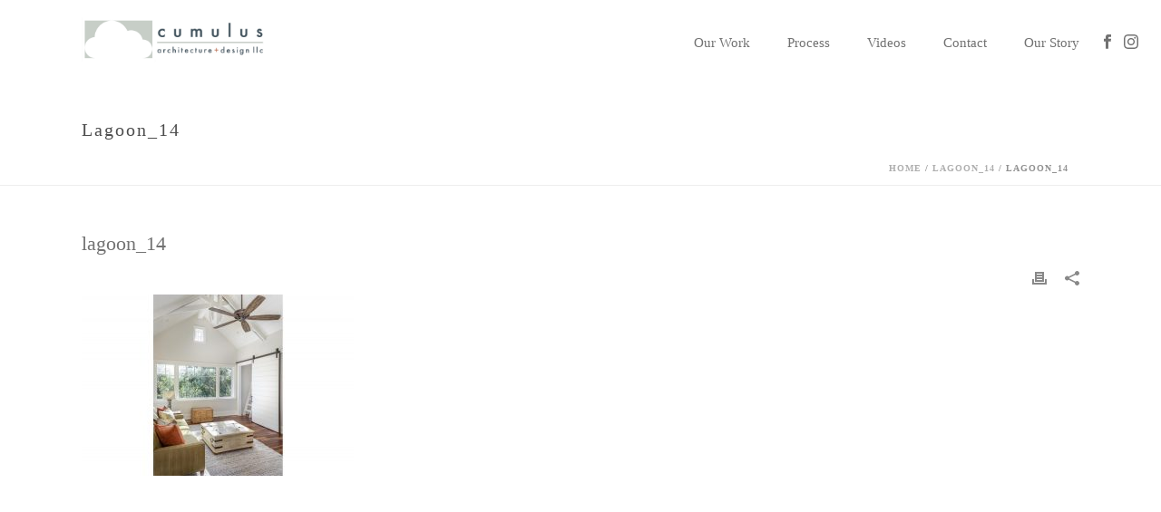

--- FILE ---
content_type: application/x-javascript
request_url: https://www.cumulusarchitecture.com/wp-content/plugins/jupiter-donut/assets/js/shortcodes-scripts.min.js?ver=1.6.3
body_size: 17695
content:
(function($) {
    'use strict';

    var _toBuild = [];
    MK.api = window.MK.api || {};

    MK.component.AdvancedGMaps = function(el) {
        var $this = $(el),
            container = document.getElementById( 'mk-theme-container' ),
            data = $this.data( 'advancedgmaps-config' ),
            apikey = data.options.apikey ? ('key='+data.options.apikey+'&') : false,
            map = null,
            bounds = null,
            infoWindow = null,
            position = null;

        var build = function() {
            data.options.scrollwheel = false;
            data.options.mapTypeId = google.maps.MapTypeId[data.options.mapTypeId];
            data.options.styles = data.style;

            bounds = new google.maps.LatLngBounds();
            map = new google.maps.Map(el, data.options);
            infoWindow = new google.maps.InfoWindow();

            map.setOptions({
                panControl : data.options.panControl,
                draggable:  data.options.draggable,
                zoomControl:  data.options.zoomControl,
                mapTypeControl:  data.options.scaleControl,
                scaleControl:  data.options.mapTypeControl,
            });

            var marker, i;

            map.setTilt(45);

            for (i = 0; i < data.places.length; i++) {
                if(data.places[i].latitude && data.places[i].longitude) {
                    position = new google.maps.LatLng(data.places[i].latitude, data.places[i].longitude);

                    bounds.extend(position);

                    marker = new google.maps.Marker({
                        position: position,
                        map: map,
                        title: data.places[i].address,
                        icon: (data.places[i].marker) ? data.places[i].marker : data.icon
                    });


                    google.maps.event.addListener(marker, 'click', (function(marker, i) {
                        return function() { 
                            if(data.places[i].address && data.places[i].address.length > 1) {
                                infoWindow.setContent('<div class="info_content"><p>'+ data.places[i].address +'</p></div>');
                                infoWindow.open(map, marker);
                            } else {
                                infoWindow.setContent('');
                                infoWindow.close();
                            }
                        };
                    })(marker, i));

                    /**
                     * If there is only one marker, map.fitBounds will zoom-in too much.
                     * Only run map.fitBounds if the markers are more than 1. Use setCenter
                     * instead if the the marker is only 1.
                     */
                    if ( i > 0 ) {
                        map.fitBounds( bounds );
                    } else {
                        // Set latitude and longtitude as float.
                        var latLang = {
                            lat: parseFloat( data.places[i].latitude ),
                            lng: parseFloat( data.places[i].longitude )
                        };
                        map.setCenter( latLang );
                        // Need to setZoom here as we didn't trigger bounds_changed event.
                        map.setZoom( data.options.zoom );
                    }
                }
            }

            var boundsListener = google.maps.event.addListener((map), 'bounds_changed', function(event) {
                this.setZoom(data.options.zoom);
                google.maps.event.removeListener(boundsListener);
            });


            var update = function() {
                google.maps.event.trigger(map, "resize");
                map.setCenter(position);
            };
            update();


            var bindEvents = function() {
                $( window ).on( 'resize', update );
                window.addResizeListener( container, update );
            };
            bindEvents();
        };


        var initAll = function() {
            for( var i = 0, l = _toBuild.length; i < l; i++ ) {
                _toBuild[i]();
            }
        };

        MK.api.advancedgmaps = MK.api.advancedgmaps || function() {
            initAll();
        };

        return {
            init : function() {
                _toBuild.push( build );
                MK.core.loadDependencies(['https://maps.googleapis.com/maps/api/js?'+apikey+'callback=MK.api.advancedgmaps']);
            }
        };

    };

})(jQuery);
(function($) {
    'use strict';
    function mk_animated_cols() {
        function equalheight (container){
            var currentTallest = 0,
                 currentRowStart = 0,
                 rowDivs = new Array(),
                 $el,
                 topPosition = 0;
             $(container).each(function() {

               $el = $(this);
               $($el).height('auto');
               topPosition = $el.position().top;

               if (currentRowStart != topPosition) {
                 for (var currentDiv = 0 ; currentDiv < rowDivs.length ; currentDiv++) {
                   rowDivs[currentDiv].height(currentTallest);
                 }
                 rowDivs.length = 0; // empty the array
                 currentRowStart = topPosition;
                 currentTallest = $el.height();
                 rowDivs.push($el);
               } else {
                 rowDivs.push($el);
                 currentTallest = (currentTallest < $el.height()) ? ($el.height()) : (currentTallest);
              }
               for (currentDiv = 0 ; currentDiv < rowDivs.length ; currentDiv++) {
                 rowDivs[currentDiv].height(currentTallest);
               }

             });

            // console.log('recalc' + container + ' ' + currentTallest);

            return currentTallest;
        }


        function prepareCols(el) {
            var $this = el.parent().parent().find('.mk-animated-columns');

            var iconHeight  = equalheight('.vc_row .animated-column-icon, .animated-column-holder .mk-svg-icon'),
                titleHeight = equalheight('.vc_row .animated-column-title'),
                descHeight  = equalheight('.vc_row .animated-column-desc'),
                btnHeight   = $this.find('.animated-column-btn').innerHeight();

            if ($this.hasClass('full-style')) {
                $this.find('.animated-column-item').each(function() {
                    var $this = $(this),
                        contentHeight = (iconHeight + 30) + (titleHeight + 10) + (descHeight + 70) + 34;
                    /*
                     * Fix AM-2418.
                     *
                     * Column height setting of VC Animated Column doesn't work when Animated Column
                     * content is higher than the setting. So, check column height setting first.
                     * - If the column height setting < Animated Column height, update the column
                     *   height based on column height setting.
                     */
                    var $columnHeight = contentHeight * 1.5 + 50;
                    var $minHeight = parseInt( $this.css( 'min-height' ), 10 );
                    if ( ! isNaN( $minHeight ) ) {
                        if ( $minHeight < $columnHeight ) {
                            $columnHeight = $minHeight;
                        }
                    }

                    $this.height( $columnHeight );

                    var $box_height = $this.outerHeight(true),
                        $icon_height = $this.find('.animated-column-icon, .animated-column-holder .mk-svg-icon').height();

                    $this.find('.animated-column-holder').css({
                        'paddingTop': $box_height / 2 - $icon_height
                    });


                    $this.animate({opacity:1}, 300);
                });
            } else {
                $this.find('.animated-column-item').each(function() {
                    var $this = $(this),
                        halfHeight = $this.height() / 2,
                        halfIconHeight = $this.find('.animated-column-icon, .animated-column-holder .mk-svg-icon').height()/2,
                        halfTitleHeight = $this.find('.animated-column-simple-title').height()/2;

                    $this.find('.animated-column-holder').css({
                        'paddingTop': halfHeight - halfIconHeight
                    });

                    $this.find('.animated-column-title').css({
                        'paddingTop': halfHeight - halfTitleHeight
                    });

                    $this.animate({
                        opacity:1
                    }, 300);

                });
            }
        }

        $('.mk-animated-columns').each(function() {
            var that = this;
            MK.core.loadDependencies([ MK.core.path.plugins + 'tweenmax.js' ], function() {
                var $this = $(that),
                    $parent = $this.parent().parent(),
                    $columns = $parent.find('.column_container'),
                    index = $columns.index($this.parent());
                    // really bad that we cannot read it before bootstrap - needs full shortcode refactor

                if($this.hasClass('full-style')) {
                    $this.find('.animated-column-item').hover(
                    function() {
                        TweenLite.to($(this).find(".animated-column-holder"), 0.5, {
                            top: '-15%',
                            ease: Back.easeOut
                        });
                        TweenLite.to($(this).find(".animated-column-desc"), 0.5, {
                            top: '50%',
                            ease: Expo.easeOut
                        }, 0.4);
                        TweenLite.to($(this).find(".animated-column-btn"), 0.3, {
                            top: '50%',
                            ease: Expo.easeOut
                        }, 0.6);
                    },
                    function() {

                        TweenLite.to($(this).find(".animated-column-holder"), 0.5, {
                            top: '0%',
                            ease: Back.easeOut, easeParams:[3]
                        });
                        TweenLite.to($(this).find(".animated-column-desc"), 0.5, {
                            top: '100%',
                            ease: Back.easeOut
                        }, 0.4);
                        TweenLite.to($(this).find(".animated-column-btn"), 0.5, {
                            top: '100%',
                            ease: Back.easeOut
                        }, 0.2);
                    });
                }

                if($this.hasClass('simple-style')) {
                    $this.find('.animated-column-item').hover(
                    function() {
                        TweenLite.to($(this).find(".animated-column-holder"), 0.7, {
                            top: '100%',
                            ease: Expo.easeOut
                        });
                        TweenLite.to($(this).find(".animated-column-title"), 0.7, {
                            top: '0%',
                            ease: Back.easeOut
                        }, 0.2);
                    },
                    function() {
                        TweenLite.to($(this).find(".animated-column-holder"), 0.7, {
                            top: '0%',
                            ease: Expo.easeOut
                        });
                        TweenLite.to($(this).find(".animated-column-title"), 0.7, {
                            top: '-100%',
                            ease: Back.easeOut
                        }, 0.2);
                    });
                }

                if($columns.length === index + 1) {
                    prepareCols($this);
                    $(window).on("resize", function() {
                            setTimeout(prepareCols($this), 1000);
                    });
                }

                MK.utils.eventManager.subscribe('iconsInsert', function() {
                    prepareCols($this);
                });
            });

        });
    }

    $(window).on('load vc_reload', mk_animated_cols);

}(jQuery));

(function($) {
    'use strict';

    var core = MK.core,
    	path = MK.core.path;

    MK.component.BannerBuilder = function( el ) {
    	var init = function(){
            var $this = $(el),
                  data = $this.data( 'bannerbuilder-config' );

            MK.core.loadDependencies([ MK.core.path.plugins + 'jquery.flexslider.js' ], function() {
                $this.flexslider({
                        selector: '.mk-banner-slides > .mk-banner-slide',
                        animation: data.animation,
                        smoothHeight: false,
                        direction:'horizontal',
                        slideshow: true,
                        slideshowSpeed: data.slideshowSpeed,
                        animationSpeed: data.animationSpeed,
                        pauseOnHover: true,
                        directionNav: data.directionNav,
                        controlNav: false,
                        initDelay: 2000,
                        prevText: '',
                        nextText: '',
                        pauseText: '',
                        playText: ''
                });
            });
    	};

    	return {
    		init : init
    	};
    };

})(jQuery);








(function($) {
    'use strict';

    var zIndex = 0;

    $('.mk-newspaper-wrapper').on('click', '.blog-loop-comments', function (event) {
        event.preventDefault();

        var $this = $(event.currentTarget);
        var $parent = $this.parents('.mk-blog-newspaper-item');

        $parent.css('z-index', ++zIndex);
        $this.parents('.newspaper-item-footer').find('.newspaper-social-share').slideUp(200).end().find('.newspaper-comments-list').slideDown(200);
        setTimeout( function() {
          MK.utils.eventManager.publish('item-expanded');
        }, 300);
    });

    $('.mk-newspaper-wrapper').on('click', '.newspaper-item-share', function (event) {
        event.preventDefault();

        var $this = $(event.currentTarget);
        var $parent = $this.parents('.mk-blog-newspaper-item');

        $parent.css('z-index', ++zIndex);
        $this.parents('.newspaper-item-footer').find('.newspaper-comments-list').slideUp(200).end().find('.newspaper-social-share').slideDown(200);
        setTimeout( function() {
          MK.utils.eventManager.publish('item-expanded');
        }, 300);
    });

    var init = function init() {

        // setTimeout Trick to make the VC Front Editor to load the images as well
        setTimeout( function() {

            // Get All Related Layers
            var $blog = $('.mk-blog-container');
            var $imgs = $blog.find('img[data-mk-image-src-set]');

            if ( $blog.hasClass('mk-blog-container-lazyload') && $imgs.length ) {

                // Load Images if the user scrolls to them
                $(window).on('scroll.mk_blog_lazyload', MK.utils.throttle(500, function(){
                    $imgs.each(function(index, elem) {
                        if ( MK.utils.isElementInViewport(elem) ) {
                            MK.component.ResponsiveImageSetter.init( $(elem) );
                            $imgs = $imgs.not( $(elem) );  // Remove element from the list when loaded to reduce the amount of iteration in each()
                        }
                    });
                }));

                $(window).trigger('scroll.mk_blog_lazyload');
                $(window).trigger('resize')

                // Handle the resize
                MK.component.ResponsiveImageSetter.onResize($imgs);

            } else {

                MK.component.ResponsiveImageSetter.init($imgs);
                MK.component.ResponsiveImageSetter.onResize($imgs);

            }

        }, 50);

        // If in VC Editor Page, Trigger Resize after 2 second (AM-2490)
        // This is to fix the Pagination Overlapping issue on first initial blog insert as it takes VC about 1 second to change the Blog Layout on initial stage
        if ( $('body').hasClass('vc_editor') ) {
            setTimeout( function() {
                $(window).trigger('resize');
            }, 2000)
        }

        $('.featured-image').on('click', function (event) {
          var $this = $(event.currentTarget);

          if (
            $this.parents('.mk-jupiter-blog').length === 0 ||
            $this.parents( '.mk-blog-spotlight-item' ).length !== 0
          ) {
            return;
          }

          window.location.href = $this.find('.post-type-badge').attr('href');
        })
    }

    init();

    // VC Front-End Editor
    $(window).on('vc_reload mk-image-loaded', init);

}(jQuery));

(function($) {
    'use strict';

    var core = MK.core,
    	path = MK.core.path;

    // TODO: Repair after Rifat. He repeated The same code twice - other same code is in photoalbum (why by the way?!).
    // Split it into two separate components when you see reusage
    MK.component.Category = function( el ) {
        var init = function(){
			core.loadDependencies([ path.plugins + 'pixastic.js' ], function() {
         		blurImage($('.blur-image-effect .mk-loop-item .item-holder '));
         	});

			core.loadDependencies([ path.plugins + 'minigrid.js' ], masonry);
        };

        var blurImage = function($item) {
         	return $item.each(function() {
				var $_this = $(this);

				var img = $_this.find('.item-thumbnail');

				img.clone().addClass("blur-effect item-blur-thumbnail").removeClass('item-thumbnail').prependTo(this);

				var blur_this = $(".blur-effect", this);
					blur_this.each(function(index, element){
						if (img[index].complete === true) {
							Pixastic.process(blur_this[index], "blurfast", {amount:0.5});
						}
						else {
							blur_this.load(function () {
								Pixastic.process(blur_this[index], "blurfast", {amount:0.5});
							});
						}
					});
			});
        };

        // TODO: find other shortcodes like this design and make it as a component
        var masonry = function() {
        	if(!$('.js-masonry').length) return;

	        function grid() {
	            minigrid({
		            container: '.js-masonry',
		            item: '.js-masonry-item',
		            gutter: 0
	            });
	        }

	        grid();
	        $(window).on('resize', grid);
        };

        return {
         	init : init
        };
    };

})(jQuery);








(function($) {
    'use strict';

    var core = MK.core,
        path = core.path;

    MK.component.Chart = function(el) {
        var init = function() {
            MK.core.loadDependencies([MK.core.path.plugins + 'jquery.easyPieChart.js'], function() {
                $('.mk-chart__chart').each(function() {
                    var $this = $(this),
                        $parent_width = $(this).parent().width(),
                        $chart_size = parseInt($this.attr('data-barSize'));

                    if ($parent_width < $chart_size) {
                        $chart_size = $parent_width !== 0 ? $parent_width : $chart_size;
                        $this.css('line-height', $chart_size);
                        $this.find('i').css({
                            'line-height': $chart_size + 'px'
                        });
                        $this.css({
                            'line-height': $chart_size + 'px'
                        });
                    }

                    var build = function() {
                        $this.easyPieChart({
                            animate: 1300,
                            lineCap: 'butt',
                            lineWidth: $this.attr('data-lineWidth'),
                            size: $chart_size,
                            barColor: $this.attr('data-barColor'),
                            trackColor: $this.attr('data-trackColor'),
                            scaleColor: 'transparent',
                            onStep: function(value) {
                                this.$el.find('.chart-percent span').text(Math.ceil(value));
                            }
                        });
                    };

                    // refactored only :in-viewport logic. rest is to-do
                    MK.utils.scrollSpy(this, {
                        position: 'bottom',
                        after: build
                    });
                });
            });
        };

        return {
            init: init
        };
    };

})(jQuery);

(function($) {
    "use strict";

    $('.mk-clients.column-style').each(function() {
        var $group = $(this),
            $listItems = $group.find('li'),
            listItemsCount = $listItems.length,
            listStyle = $group.find('ul').attr('style') || '',
            fullRowColumnsCount = $group.find('ul:first-of-type li').length;

        function recreateGrid() { 
            var i;

            $listItems.unwrap();

            if (window.matchMedia('(max-width: 550px)').matches && fullRowColumnsCount >= 1) {
                for (i = 0; i < listItemsCount; i += 1) {
                    $listItems.slice(i, i + 1)
                        .wrapAll('<ul class="mk-clients-fixed-list" style="' + listStyle + '"></ul>');
                }
            } else if (window.matchMedia('(max-width: 767px)').matches && fullRowColumnsCount >= 2) {
                for (i = 0; i < listItemsCount; i += 2) {
                    $listItems.slice(i, i + 2)
                        .wrapAll('<ul class="mk-clients-fixed-list" style="' + listStyle + '"></ul>');
                }
            } else if (window.matchMedia('(max-width: 960px)').matches && fullRowColumnsCount >= 3) {
                for (i = 0; i < listItemsCount; i += 3) {
                    $listItems.slice(i, i + 3)
                        .wrapAll('<ul class="mk-clients-fixed-list" style="' + listStyle + '"></ul>');
                }
            } else {
                for (i = 0; i < listItemsCount; i += fullRowColumnsCount) {
                    $listItems.slice(i, i + fullRowColumnsCount)
                        .wrapAll('<ul style="' + listStyle + '"></ul>');
                }
            }
        }
        
        recreateGrid();
        $(window).on('resize', recreateGrid);

    });

}(jQuery));
(function($) {
    'use strict';
    // Update countdown style in VC FEE - AM-2684.
    $(window).on('vc_reload', function() {
        $('.mk-event-countdown-ul').each(function() {
            if ($(this).width() < 750) {
                $(this).addClass('mk-event-countdown-ul-block');
            } else {
                $(this).removeClass('mk-event-countdown-ul-block');
            }
        });
    });
})(jQuery);
(function($) {
	'use strict';

    $('.mk-edge-slider').find('video').each(function() {
        this.pause();
        this.currentTime = 0;
    });

	MK.component.EdgeSlider = function( el ) {
		var self = this,
			$this = $( el ),
            $window = $(window),
            $wrapper = $this.parent(),
			config = $this.data( 'edgeslider-config' ),
            $nav = $( config.nav ),
            $prev = $nav.find( '.mk-edge-prev' ),
            $prevTitle = $prev.find( '.nav-item-caption' ),
            $prevBg = $prev.find('.edge-nav-bg'),
            $next = $nav.find( '.mk-edge-next' ),
            $nextTitle = $next.find( '.nav-item-caption' ),
            $nextBg = $next.find('.edge-nav-bg'),
            $navBtns = $nav.find( 'a' ),
            $pagination = $( '.swiper-pagination' ),
            $skipBtn = $( '.edge-skip-slider' ),
            $opacityLayer = $this.find('.edge-slide-content'),
            $videos = $this.find('video'),
            currentSkin = null,
            currentPoint = null,
            winH = null,
            opacity = null,
            offset = null;

        var callbacks = {
    		onInitialize : function( slides ) {
    			self.$slides = $( slides );

				self.slideContents = $.map( self.$slides, function( slide ) {
					var $slide = $( slide ),
						title = $slide.find('.edge-slide-content .edge-title').first().text(),
						skin = $slide.attr("data-header-skin"),
						image = $slide.find('.mk-section-image').attr('data-thumb') ||
								$slide.find('.mk-video-section-touch').attr('data-thumb'),
						bgColor = $slide.find('.mk-section-image').css('background-color');


					return {
						skin: skin,
						title: title,
						image: image,
						bgColor: bgColor
					};
				});

                // Set position fixed here rather than css to avoid flash of strangely styled slides befor plugin init
                if(MK.utils.isSmoothScroll) $this.css('position', 'fixed');

				setNavigationContent( 1, self.$slides.length - 1 );
				setSkin( 0 );
                // stopVideos();
                playVideo(0);

                setTimeout( function() {
                    $( '.edge-slider-loading' ).fadeOut( '100' );
                }, 1000 );
    		},

            onBeforeSlide : function( id ) {

            },

    		onAfterSlide : function( id ) {
    			setNavigationContent( nextFrom(id), prevFrom(id) );
    			setSkin( id );
                stopVideos(); // stop all others if needed
                playVideo( id );
    		}
    	};


        var nextFrom = function nextFrom(id) {
            return ( id + 1 === self.$slides.length ) ? 0 : id + 1;
        };


        var prevFrom = function prevFrom(id) {
            return ( id - 1 === -1 ) ? self.$slides.length - 1 : id - 1;
        };


        var setNavigationContent = function( nextId, prevId ) {
            if(self.slideContents[ prevId ]) {
        		$prevTitle.text( self.slideContents[ prevId ].title );
        		$prevBg.css( 'background',
        			self.slideContents[ prevId ].image !== 'none' ?
        				'url(' + self.slideContents[ prevId ].image + ')' :
        				self.slideContents[ prevId ].bgColor );
            }

            if(self.slideContents[ nextId ]) {
        		$nextTitle.text( self.slideContents[ nextId ].title );
        		$nextBg.css( 'background',
        			self.slideContents[ nextId ].image !== 'none' ?
        				'url(' + self.slideContents[ nextId ].image + ')' :
        				self.slideContents[ nextId ].bgColor );
            }
        };


        var setSkin = function setSkin( id ) {
        	currentSkin = self.slideContents[ id ].skin;

          	$navBtns.attr('data-skin', currentSkin);
          	$pagination.attr('data-skin', currentSkin);
         	$skipBtn.attr('data-skin', currentSkin);

         	if( self.config.firstEl ) {
         		MK.utils.eventManager.publish( 'firstElSkinChange', currentSkin );
         	}
        };


        var stopVideos = function stopVideos() {
            $videos.each(function() {
                this.pause();
                this.currentTime = 0;
            });
        };


        var playVideo = function playVideo(id) {
            var video = self.$slides.eq(id).find('video').get(0);
            if(video) {
                video.play();
                console.log('play video in slide nr ' + id);
            }

        };


        var onResize = function onResize() {
            var height = $wrapper.height();
            $this.height( height );

            var width = $wrapper.width();
            $this.width( width );

            winH = $window.height();
            offset = $this.offset().top;

            if(!MK.utils.isSmoothScroll) return;
            if(MK.utils.isResponsiveMenuState()) {
                // Reset our parallax layers position and styles when we're in responsive mode
                $this.css({
                    '-webkit-transform': 'translateZ(0)',
                    '-moz-transform': 'translateZ(0)',
                    '-ms-transform': 'translateZ(0)',
                    '-o-transform': 'translateZ(0)',
                    'transform': 'translateZ(0)',
                    'position': 'absolute'
                });
                $opacityLayer.css({
                    'opacity': 1
                });
            } else {
                // or proceed with scroll logic when we assume desktop screen
                onScroll();
            }
        };

        var onScroll = function onScroll() {
            currentPoint = - MK.val.scroll();

            if( offset + currentPoint <= 0 ) {
                opacity = 1 + ((offset + currentPoint) / winH) * 2;
                opacity = Math.min(opacity, 1);
                opacity = Math.max(opacity, 0);

                $opacityLayer.css({
                    opacity: opacity
                });
            }

            $this.css({
                '-webkit-transform': 'translateY(' + currentPoint + 'px) translateZ(0)',
                '-moz-transform': 'translateY(' + currentPoint + 'px) translateZ(0)',
                '-ms-transform': 'translateY(' + currentPoint + 'px) translateZ(0)',
                '-o-transform': 'translateY(' + currentPoint + 'px) translateZ(0)',
                'transform': 'translateY(' + currentPoint + 'px) translateZ(0)',
                'position': 'fixed'
            });
        };

        onResize();
        $window.on('load', onResize);
        $window.on('resize', onResize);
        window.addResizeListener( $wrapper.get(0), onResize );

        if(MK.utils.isSmoothScroll) {
            onScroll();
            $window.on('scroll', function() {
                if(MK.utils.isResponsiveMenuState()) return;
                window.requestAnimationFrame(onScroll);
            });
        }

		this.el = el;
		this.config = $.extend( config, callbacks );
		this.slideContents = null; // cache slide contents

        // Let mk_slider know it's EdgeSlider
        this.config.edgeSlider = true;
	};

	MK.component.EdgeSlider.prototype = {
		init : function() {
			// Inherit from Slider. add prototypes if needed
			var slider = new MK.ui.Slider( this.el, this.config );
			slider.init();
		}
	};

})(jQuery);

(function ($) {
	'use strict';

var init = function init() {
	$('.mk-faq-wrapper').each( function() {
		var $this = $(this);
		var $filter = $this.find('.filter-faq');
		var $filterItem = $filter.find('a');
		var $faq = $this.find('.mk-faq-container > div');
		var currentFilter = '';

		$filterItem.on('click', function(e) {
			var $this = $(this);

			currentFilter = $this.data('filter');
			$filterItem.removeClass('current');
			$this.addClass('current');

			filterItems( currentFilter );

			e.preventDefault();
		});

		function filterItems( cat ) {
			if( cat === '' ) {
				$faq.slideDown(200).removeClass('hidden');
				return;
			}
			$faq.not( '.' + cat ).slideUp(200).addClass('hidden');
			$faq.filter( '.' + cat ).slideDown(200).removeClass('hidden');
		}
	});
}
init();
$(window).on('vc_reload', init);

}( jQuery ));
/* Flickr Feeds */
/* -------------------------------------------------------------------- */
(function ($) {
    'use strict';
function mk_flickr_feeds() {

    $('.mk-flickr-feeds').each(function() {
        var $this = $(this),
            apiKey = $this.attr('data-key'),
            userId = $this.attr('data-userid'),
            perPage = $this.attr('data-count'),
            column = $this.attr('data-column');

        if ( ! $( '.mk-flickr-feeds' ).is( ':empty' ) ) {
            return;
        }

        jQuery.getJSON('https://api.flickr.com/services/rest/?format=json&method=' + 'flickr.photos.search&api_key=' + apiKey + '&user_id=' + userId + '&&per_page=' + perPage + '&jsoncallback=?', function(data) {

            jQuery.each(data.photos.photo, function(i, rPhoto) {
                var basePhotoURL = 'http://farm' + rPhoto.farm + '.static.flickr.com/' + rPhoto.server + '/' + rPhoto.id + '_' + rPhoto.secret;

                var thumbPhotoURL = basePhotoURL + '_q.jpg';
                var mediumPhotoURL = basePhotoURL + '.jpg';

                var photoStringStart = '<a ';
                var photoStringEnd = 'title="' + rPhoto.title + '" rel="flickr-feeds" class="mk-lightbox flickr-item jupiter-donut-colitem" href="' + mediumPhotoURL + '"><img src="' + thumbPhotoURL + '" alt="' + rPhoto.title + '"/></a>;';
                var photoString = (i < perPage) ? photoStringStart + photoStringEnd : photoStringStart + photoStringEnd;

                jQuery(photoString).appendTo($this);
            });
        });
    });

}
    mk_flickr_feeds();
    $( window ).on( 'vc_reload', mk_flickr_feeds );
})(jQuery);

jQuery(function($) {

  'use strict';

  // Get All Related Layers
  var init = function init() {
    var $gallery = $('.mk-gallery');
    var $imgs = $gallery.find('img[data-mk-image-src-set]');

    if ( $gallery.hasClass('mk-gallery-lazyload') && $imgs.length ) {

      // Load Images if the user scrolls to them
      $(window).on('scroll.mk_gallery_lazyload', MK.utils.throttle(500, function(){
        $imgs.each(function(index, elem) {
          if ( MK.utils.isElementInViewport(elem) ) {
            MK.component.ResponsiveImageSetter.init( $(elem) );
            $imgs = $imgs.not( $(elem) );  // Remove element from the list when loaded to reduce the amount of iteration in each()
          }
        });
      }));

      $(window).trigger('scroll.mk_gallery_lazyload');

      // Handle the resize
      MK.component.ResponsiveImageSetter.onResize($imgs);

    } else {

      MK.component.ResponsiveImageSetter.init($imgs);
      MK.component.ResponsiveImageSetter.onResize($imgs);

    }
  }

  init();
  $(window).on('vc_reload mk-image-loaded', init);

});



jQuery(function($) {

  'use strict';

  // Get All Related Layers
  var init = function init() {
    var $image = $('.mk-image');
    var $imgs = $image.find('img[data-mk-image-src-set]');

    if ( $image.hasClass('mk-image-lazyload') && $imgs.length ) {

      // Load Images if the user scrolls to them
      $(window).on('scroll.mk_image_lazyload', MK.utils.throttle(500, function(){
        $imgs.each(function(index, elem) {
          if ( MK.utils.isElementInViewport(elem) ) {
            MK.component.ResponsiveImageSetter.init( $(elem) );
            $imgs = $imgs.not( $(elem) );  // Remove element from the list when loaded to reduce the amount of iteration in each()
          }
        });
      }));

      $(window).trigger('scroll.mk_image_lazyload');

      // Handle the resize
      MK.component.ResponsiveImageSetter.onResize($imgs);

    } else {

      MK.component.ResponsiveImageSetter.init($imgs);
      MK.component.ResponsiveImageSetter.onResize($imgs);

    }
  }

  init();
  $(window).on('vc_reload mk-image-loaded', init);

});



(function($) {
	'use strict';

	function mk_page_title_parallax() {
	    if (!MK.utils.isMobile()) {

	        $('.mk-effect-wrapper').each(function() {
	            var $this = $(this),
                	progressVal,
                    currentPoint,
                    ticking = false,
                    scrollY = MK.val.scroll(),
                    $window = $(window),
                    windowHeight = $(window).height(),
                    parentHeight = $this.outerHeight(),
                    startPoint = 0,
                    endPoint = $this.offset().top + parentHeight,
                    effectLayer = $this.find('.mk-effect-bg-layer'),
                    gradientLayer = effectLayer.find('.mk-effect-gradient-layer'),
                    cntLayer = $this.find('.mk-page-title-box-content'),
                    animation = effectLayer.attr('data-effect'),
                    top = $this.offset().top,
                    height = $this.outerHeight();

                var parallaxSpeed = 0.7,
                    zoomFactor = 1.3;

                var parallaxTopGap = function() {
                    var gap = top * parallaxSpeed;

                    effectLayer.css({
                        height : height + gap + 'px',
                        top : (-gap) + 'px'
                    });
                };


                if (animation == ("parallax" || "parallaxZoomOut") ) {
                    parallaxTopGap();
                }

                var animationSet = function() {
                    scrollY = MK.val.scroll();

                    if (animation == "parallax") {
                        currentPoint = (startPoint + scrollY) * parallaxSpeed;
                        effectLayer.get(0).style.transform = 'translateY(' + currentPoint + 'px)';
                    }

                    if (animation == "parallaxZoomOut") {
                    	console.log(effectLayer);
                        currentPoint = (startPoint + scrollY) * parallaxSpeed;
                        progressVal = (1 / (endPoint - startPoint) * (scrollY - startPoint));
                        var zoomCalc = zoomFactor - ((zoomFactor - 1) * progressVal);

                        effectLayer.get(0).style.transform = 'translateY(' + currentPoint + 'px) scale(' + zoomCalc + ')';
                    }

                    if (animation == "gradient") {
                        progressVal = (1 / (endPoint - startPoint) * (scrollY - startPoint));
                        gradientLayer.css({
                            opacity: progressVal * 2
                        });
                    }

                    if (animation != "gradient") {
                        progressVal = (1 / (endPoint - startPoint) * (scrollY - startPoint));
                        cntLayer.css({
                            opacity: 1 - (progressVal * 4)
                        });
                    }

                    // Stop ticking
                    ticking = false;
                };
                animationSet();

                // This will limit the calculation of the background position to
                // 60fps as well as blocking it from running multiple times at once
                var requestTick = function() {
                    if (!ticking) {
                        window.requestAnimationFrame(animationSet);
                        ticking = true;
                    }
                };

                $window.off('scroll', requestTick);
                $window.on('scroll', requestTick);

	        });
	    }
	}


	var $window = $(window);
	var debounceResize = null;

	$window.on('load', mk_page_title_parallax);
    $window.on("resize", function() {
        if( debounceResize !== null ) { clearTimeout( debounceResize ); }
        debounceResize = setTimeout( mk_page_title_parallax, 300 );
    });

}(jQuery));

(function($) {
  'use strict';

  /* Page Section Intro Effects */
  /* -------------------------------------------------------------------- */

  function mk_section_intro_effects() {
    if (!MK.utils.isMobile()) {
      if (!$.exists('.mk-page-section.intro-true')) return;

      $('.mk-page-section.intro-true').each(function() {
        var that = this;
        MK.core.loadDependencies([ MK.core.path.plugins + 'jquery.sectiontrans.js', MK.core.path.plugins + 'tweenmax.js' ], function() {
          var $this = $(that),
            $pageCnt = $this.parent().nextAll('div'),
            windowHeight = $(window).height(),
            effectName = $this.attr('data-intro-effect'),
            $header = $('.mk-header');

          var effect = {
            fade: new TimelineLite({paused: true})
              .set($pageCnt, { opacity: 0, y: windowHeight * 0.3 })
              .to($this, 1, { opacity: 0, ease:Power2.easeInOut })
              .to($pageCnt, 1, { opacity: 1, y: 0, ease:Power2.easeInOut}, "-=.7")
              .set($this, { zIndex: '-1'}),

            zoom_out: new TimelineLite({paused: true})
              .set($pageCnt, { opacity: 0, y: windowHeight * 0.3})
              .to($this, 1.5, { opacity: .8, scale: 0.8, y: -windowHeight - 100, ease:Strong.easeInOut })
              .to($pageCnt, 1.5, { opacity: 1, y:  0, ease:Strong.easeInOut}, "-=1.3"),

            shuffle: new TimelineLite({paused: true})
              .to($this, 1.5, { y: -windowHeight/2, ease:Strong.easeInOut })
              .to($pageCnt.first(), 1.5, { paddingTop: windowHeight/2, ease:Strong.easeInOut }, "-=1.3")
          };

          console.log($pageCnt);


          $this.sectiontrans({
            effect: effectName
          });

          if($this.hasClass('shuffled')) {
            TweenLite.set($this, { y: -windowHeight/2 });
            TweenLite.set($this.nextAll('div').first(), { paddingTop: windowHeight/2 });
          }

          $('body').on('page_intro', function() {
            MK.utils.scroll.disable();
            $(this).data('intro', true);
            effect[effectName].play();
            setTimeout(function() {
              $header.addClass('pre-sticky');
              $header.addClass('a-sticky');
              $('.mk-header-padding-wrapper').addClass('enable-padding');
              $('body').data('intro', false);
              if(effectName === 'shuffle') $this.addClass('shuffled');
            }, 1000);

            setTimeout(MK.utils.scroll.enable, 1500);
          });

          $('body').on('page_outro', function() {
            MK.utils.scroll.disable();
            $(this).data('intro', true);
            effect[effectName].reverse();
            setTimeout(function() {
              $header.removeClass('pre-sticky');
              $header.removeClass('a-sticky');
              $('.mk-header-padding-wrapper').removeClass('enable-padding');
              $('body').data('intro', false);
              if($this.hasClass('shuffled')) $this.removeClass('shuffled');
            }, 1000);

            setTimeout(MK.utils.scroll.enable, 1500);
          });
        });
      });

    } else {
      $('.mk-page-section.intro-true').each(function() {
        $(this).attr('data-intro-effect', '');
      });
    }
  }

  mk_section_intro_effects();

  var debounceResize = null;
  $(window).on("resize", function() {
    if( debounceResize !== null ) { clearTimeout( debounceResize ); }
    debounceResize = setTimeout( mk_section_intro_effects, 300 );
  });

  /* Page Section Adaptive Height */
  /* -------------------------------------------------------------------- */

  function mk_section_adaptive_height() {
      $( ".mk-page-section.mk-adaptive-height" ).each( function() {
          var imageHeight = $( this ).find( ".mk-adaptive-image" ).height();
          $( this ).css( "height", imageHeight );
      });
  }

  $( window ).on( "load resize", mk_section_adaptive_height );


  /* Page Section Image Loader */
  /* -------------------------------------------------------------------- */

  // Get All Related Layers
  var init = function init() {
    var $allLayers = $('.mk-page-section .background-layer').filter(function(index) {
      var isLazyLoad = $(this).attr('data-mk-lazyload') === 'true';
      if ( !isLazyLoad ) {
        MK.component.BackgroundImageSetter.init( $(this) );
      }
      return isLazyLoad;
    });;

    // Load BG Images if the user scroll to them
    if ( $allLayers.length ) {

      $(window).on('scroll.mk_page_section_lazyload', MK.utils.throttle(500, function(){
        $allLayers.each(function(index, elem) {
          if ( MK.utils.isElementInViewport(elem) ) {
            MK.component.BackgroundImageSetter.init( $(elem) );
            $allLayers = $allLayers.not( $(elem) );  // Remove element from the list when loaded to reduce the amount of iteration in each()
          }
        });
      }));

      // First init
      $(window).trigger('scroll.mk_page_section_lazyload');

      // Handle the resize
      MK.component.BackgroundImageSetter.onResize($allLayers);

    }
  }
  init();

  $(window).on('vc_reload', init);

  /* Page Section Layout */
  /* -------------------------------------------------------------------- */

  function mk_section_half_layout() {
    $(".mk-page-section.half_boxed").each(function() {
      var $section = $(this);
      if ($(window).width() > jupiterDonutVars.gridWidth) {
        var margin = ($(window).width() - jupiterDonutVars.gridWidth) / 2;
        var $section_inner = $section.find('.mk-half-layout-inner');
        if($section.hasClass('half_left_layout')){
          $section_inner.css({
            marginRight: margin + 'px'
          });
        }
        if($section.hasClass('half_right_layout')){
          $section_inner.css({
            marginLeft: margin + 'px'
          });
        }
      }
    });
  }

  $(window).on("load resize", mk_section_half_layout);

	/* Page Section - Fluid Width Equal Height Columns */
	/* -------------------------------------------------------------------- */
	function mk_reset_section_fluid_width_equal_height_columns() {
		var $colWrappers = '', maxWidth = 850;

		$colWrappers = $('.page-section-content.fluid-width-equal-height-columns');

		$colWrappers.each(function() {
			var $colWrapper = '', colHeight = 0;
			$colWrapper = $(this);
			$colWrapper.find('.wpb_column.column_container').each(function() {
				var $col = $(this), size = $(this).children('div').length;
				if (size > 0) {
					$col.removeAttr("style");
					$col.children('div').each(function() {
						var $this = $( this );
						/**
						 * Fix Advanced Google Maps (AGM) issue on page section.
						 *
						 * Problem: AGM set the height as inline CSS property (style attribute).
						 * In this case, the style attribute will be removed before checking the
						 * elements height in each of the column. That's why AGM container will
						 * loose the height and the map can't be displayed properly (only 1px)
						 * because it overlap other row in the page. We need to check if current
						 * element is AGM or not before removing style attribute of the element.
						 */
						if ( ! $this.hasClass( 'mk-advanced-gmaps' ) ) {
							$this.removeAttr( 'style' );
						}
					});
				}
			});
		});
	}

	function mk_section_fluid_width_equal_height_columns() {
		mk_reset_section_fluid_width_equal_height_columns();

		var $colWrappers = '', maxWidth = 850, $pageSection = $('.page-section-content');

		if ( ! $pageSection.hasClass('.fluid-width-equal-height-columns') ) {
			$pageSection.find('.wpb_column.column_container').removeAttr( 'style' );
			$pageSection.find('.wpb_column.column_container .vc_element').removeAttr( 'style' );
		}

		$colWrappers = $('.page-section-content.fluid-width-equal-height-columns');

		$colWrappers.each(function() {
			var $colWrapper = '', colHeight = 0;
			$colWrapper = $(this);

			if ($colWrapper.length > 0) {
				/* Get the minimum height of the wrapper */
				colHeight = $colWrappers.outerHeight(true);
				$colWrapper.find('.wpb_column.column_container').each(function() {
					var $col = $(this);
					if ($col.length > 0) {
						colHeight = ($col.outerHeight(true) > colHeight) ? $col.outerHeight(true) : colHeight;
					}
				});
			}

			if (colHeight > 0) {
				$colWrapper.find('.wpb_column.column_container').each(function() {
					var $col = $(this), size = $(this).children('div').length;
					if (size > 0) {
						colHeight = ($(window).width() < maxWidth) ? 'initial' : colHeight;
						$col.css("height", colHeight);
						if ($colWrapper.hasClass('vertical-align-center')) {
							$col.children('div').each(function() {
								var elHeight = ($(window).width() < maxWidth) ? 'initial' : (colHeight/size);
								/**
								 * Fix Advanced Google Maps (AGM) issue on page section.
								 */
								if ( ! $(this).hasClass( 'mk-advanced-gmaps' ) ) {
									$(this).css("height", elHeight);
								}
							});
						}
					}
				});
			}
		});
	}
	$(window).on('load vc_reload', function() {
		setTimeout(function() {
		/*
			Somehow the values are not correctly updated for the screens
			and we need to put setTimeout to fix the issue.
		*/
		mk_section_fluid_width_equal_height_columns();
		}, 500);
	});

	var debounceResize = null;
	$(window).on("resize", function() {
		if( debounceResize !== null ) { clearTimeout( debounceResize ); }
		debounceResize = setTimeout( mk_section_fluid_width_equal_height_columns(), 500 );
	});

}(jQuery));

(function($) {
    'use strict';
    var utils = MK.utils,
        core = MK.core,
        path = MK.core.path;
    MK.component.PhotoAlbum = function(el) {
        this.album = el;
        this.initialOpen = false;
    };
    MK.component.PhotoAlbum.prototype = {
        dom: {
            gallery: '.slick-slider-wrapper',
            title: '.slick-title',
            galleryContainer: '.slick-slides',
            closeBtn: '.slick-close-icon',
            thumbList: '.slick-dots',
            thumbs: '.slick-dots li',
            imagesData: 'photoalbum-images',
            titleData: 'photoalbum-title',
            idData: 'photoalbum-id',
            urlData: 'photoalbum-url',
            activeClass: 'is-active'
        },
        tpl: {
            gallery: '#tpl-photo-album',
            slide: '<div class="slick-slide"></div>'
        },
        init: function() {
            this.cacheElements();
            this.bindEvents();
            this.openByLink();
        },
        cacheElements: function() {
            this.$album = $(this.album);
            this.imagesSrc = this.$album.data(this.dom.imagesData);
            this.albumLength = this.imagesSrc.length;
            this.title = this.$album.data(this.dom.titleData);
            this.id = this.$album.data(this.dom.idData);
            this.url = this.$album.data(this.dom.urlData);
            this.images = []; // stores dom objects to insert into gallery instance
        },
        bindEvents: function() {
            this.$album.not('[data-photoalbum-images="[null]"]').on('click', this.albumClick.bind(this));
            $(document).on('click', this.dom.closeBtn, this.closeClick.bind(this));
            $(window).on('resize', this.thumbsVisibility.bind(this));
            $(window).on('resize', this.makeArrows.bind(this));
        },
        albumClick: function(e) {
            e.preventDefault();
            this.open();
            MK.ui.loader.add(this.album);
        },
        closeClick: function(e) {
            e.preventDefault();
            // Because one close btn rules them all
            if (this.slider) {
                this.removeGallery();
                this.slider.exitFullScreen();
            }
        },
        thumbsVisibility: function() {
            if (!this.thumbsWidth) return;
            if (window.matchMedia('(max-width:' + (this.thumbsWidth + 260) + 'px)').matches) this.hideThumbs(); // 260 is 2 * 120 - right corner buttons width + scrollbar
            else this.showThumbs();
        },
        hideThumbs: function() {
            if (!this.$thumbList) return;
            this.$thumbList.hide();
        },
        showThumbs: function() {
            if (!this.$thumbList) return;
            this.$thumbList.show();
        },
        open: function() {
            var self = this;
            core.loadDependencies([path.plugins + 'slick.js'], function() {
                self.createGallery();
                self.loadImages();
            });
        },
        createGallery: function() {
            // only one per page
            if (!$(this.dom.gallery).length) {
                var tpl = $(this.tpl.gallery).eq(0).html();
                $('body').append(tpl);
            }
            // and cache obj
            this.$gallery = $(this.dom.gallery);
            this.$closeBtn = $(this.dom.closeBtn);
        },
        createSlideshow: function() {
            var self = this;
            this.slider = new MK.ui.FullScreenGallery(this.dom.galleryContainer, {
                id: this.id,
                url: this.url
            });
            this.slider.init();
            $(window).trigger('resize');
            this.makeArrows();
            this.$thumbList = $(this.dom.thumbList);
            this.$thumbs = $(this.dom.thumbs);
            this.thumbsWidth = (this.$thumbs.length) * 95;
            this.thumbsVisibility();
            setTimeout(function() {
                MK.ui.loader.remove(self.album);
            }, 100);
            MK.utils.eventManager.publish('photoAlbum-open');
        },
        makeArrows: function() {
            if (this.arrowsTimeout) clearTimeout(this.arrowsTimeout);
            this.arrowsTimeout = setTimeout(function() {
                var $prev = $('.slick-prev').find('svg');
                var $next = $('.slick-next').find('svg');
                $prev.wrap('<div class="slick-nav-holder"></div>');
                $next.wrap('<div class="slick-nav-holder"></div>');
                if (matchMedia("(max-width: 1024px)").matches) {
                    $prev.attr({
                        width: 12,
                        height: 22
                    }).find('polyline').attr('points', '12,0 0,11 12,22');
                    $next.attr({
                        width: 12,
                        height: 22
                    }).find('polyline').attr('points', '0,0 12,11 0,22');
                } else {
                    $prev.attr({
                        width: 33,
                        height: 65
                    }).find('polyline').attr('points', '0.5,0.5 32.5,32.5 0.5,64.5');
                    $next.attr({
                        width: 33,
                        height: 65
                    }).find('polyline').attr('points', '0.5,0.5 32.5,32.5 0.5,64.5');
                }
            }, 0);
        },
        loadImages: function() {
            var self = this,
                n = 0;
            // cache images on first load.
            if (!this.images.length) {
                this.imagesSrc.forEach(function(src) {
                    if (src === null) return; // protect from nulls
                    var img = new Image();
                    img.onload = function() {
                        self.onLoad(n += 1);
                    };
                    img.src = src;
                    self.images.push(img);
                });
            } else {
                this.onLoad(this.albumLength);
            }
        },
        onLoad: function(n) {
            if (n === this.albumLength) {
                this.insertImages();
                this.showGallery();
                this.createSlideshow();
            }
        },
        insertImages: function() {
            var $galleryContainer = this.$gallery.find(this.dom.galleryContainer),
                $title = $(this.dom.title),
                slide = this.tpl.slide;
            // clear first
            $galleryContainer.html('');
            $title.html(this.title);
            this.images.forEach(function(img) {
                var $slide = $(slide);
                $slide.html(img);
                $galleryContainer.prepend($slide);
            });
        },
        showGallery: function() {
            var self = this;
            this.$gallery.addClass(this.dom.activeClass);
            utils.scroll.disable();
        },
        removeGallery: function() {
            var self = this;
            this.$gallery.removeClass(this.dom.activeClass);
            setTimeout(function() {
                self.$gallery.remove();
            }, 300);
            utils.scroll.enable();
        },
        openByLink: function() {
            var loc = window.location,
                hash = loc.hash,
                id;
            if (hash.length && hash.substring(1).length) {
                id = hash.substring(1);
                id = id.replace('!loading', '');
                if (id == this.id && !this.initialOpen) {
                    this.initialOpen = true;
                    this.open();
                }
            }
        }
    };
    // Barts note; Rifat duplication and coupling here. Remove it when have time
    MK.component.PhotoAlbumBlur = function(el) {
        var init = function() {
            core.loadDependencies([path.plugins + 'pixastic.js'], function() {
                blurImage($('.mk-album-item figure'));
            });
        };
        var blurImage = function($item) {
            return $item.each(function() {
                var $_this = $(this);
                var img = $_this.find('.album-cover-image');
                img.clone().addClass("blur-effect item-blur-thumbnail").removeClass('album-cover-image').prependTo(this);
                var blur_this = $(".blur-effect", this);
                blur_this.each(function(index, element) {
                    if (img[index].complete === true) {
                        Pixastic.process(blur_this[index], "blurfast", {
                            amount: 0.5
                        });
                    } else {
                        blur_this.load(function() {
                            Pixastic.process(blur_this[index], "blurfast", {
                                amount: 0.5
                            });
                        });
                    }
                });
            });
        };
        return {
            init: init
        };
    };
})(jQuery);

jQuery(document).ready(function( $ ) {

	// Continue only on Safari.
	if ( typeof window.safari === 'undefined' ) {
		return;
	}

	// Fore redraw for Safari. This is a hack.
	function mkRedraw() {
		$('.mk-photo-roller').hide().show(0);
	}

	mkRedraw();

	$( window ).resize( function() {
		mkRedraw()
	} );

});
jQuery(function($) {

  'use strict';

  // Get All Related Layers
  var init = function init() {
    var $portfolio = $('.portfolio-grid');
    var $imgs = $portfolio.find('img[data-mk-image-src-set]');

    if ( $portfolio.hasClass('portfolio-grid-lazyload') && $imgs.length ) {

      // Load Images if the user scrolls to them
      $(window).on('scroll.mk_portfolio_lazyload', MK.utils.throttle(500, function(){
        $imgs.each(function(index, elem) {
          if ( MK.utils.isElementInViewport(elem) ) {
            MK.component.ResponsiveImageSetter.init( $(elem) );
            $imgs = $imgs.not( $(elem) );  // Remove element from the list when loaded to reduce the amount of iteration in each()
          }
        });
      }));

      $(window).trigger('scroll.mk_portfolio_lazyload');

      // Handle the resize
      MK.component.ResponsiveImageSetter.onResize($imgs);

    } else {

      MK.component.ResponsiveImageSetter.init($imgs);
      MK.component.ResponsiveImageSetter.onResize($imgs);

    }
  }

  init();
  $(window).on('vc_reload mk-image-loaded', function(){
    init();

    $('.mk-portfolio-container').each(function(){
      var id = $(this).attr('id');
      var el = '#' + id + '.mk-portfolio-container.js-el';

      if($(this).data('mk-component') == 'Grid') {
        // Disable VC frontend component init for portfolio.
        $(el).data('init-Grid', true);

        // Init Grid component on shortcode render.
        var component = new MK.component[ 'Grid' ]( el );
        component.init();
      }
    });

  });

});



jQuery(document).ready(function($) {
    'use strict';
    /**
     * Get dynamic width of items for passing in `flexslider()`.
     * @param  string style      Style of the carousel, classic/modern
     * @param  integer showItems Number of items to show
     * @param  integer id        ID of the carousel
     * @return interger          The width for items
     */
    function get_item_width(style, showItems, id) {
        var item_width;
        if (style == "classic") {
            item_width = 275;
            items_to_show = 4;
        } else {
            var screen_width = $('#portfolio-carousel-' + id).width(),
                items_to_show = showItems;
            if (screen_width >= 1100) {
                item_width = screen_width / items_to_show;
            } else if (screen_width <= 1200 && screen_width >= 800) {
                item_width = screen_width / 3;
            } else if (screen_width <= 800 && screen_width >= 540) {
                item_width = screen_width / 2;
            } else {
                item_width = screen_width;
            }
        }
        return item_width;
    }
    jQuery(window).on("load vc_reload", function() {
        MK.core.loadDependencies([MK.core.path.plugins + 'jquery.flexslider.js'], function() {

            $('.portfolio-carousel .mk-flexslider').each(function() {
            	var $this = $(this);
            	var $pauseOnHover = $this.attr('data-pauseOnHover') == "true" ? true : false;
            	var $slideshow = $this.attr('data-slideshow') == "true" ? true : false;

                $this.flexslider({
                    selector: ".mk-flex-slides > li",
                    animation: "slide",
                    slideshowSpeed: parseInt($this.attr('data-slideshowSpeed')),
                    animationSpeed: parseInt($this.attr('data-animationSpeed')),
                    pauseOnHover: $pauseOnHover,
                    controlNav: false,
                    smoothHeight: false,
                    useCSS: false,
                    directionNav: $this.data('directionNav'),
                    prevText: "",
                    nextText: "",
                    itemWidth: get_item_width($this.data('style'), $this.data('showItems'), $this.data('id')),
                    itemMargin: 0,
                    maxItems: ($this.data('style') === 'modern') ? $this.data('showItems') : 4,
                    minItems: 1,
                    move: 1,
                    slideshow: $slideshow,
                });
            }); // End each().
        }); // End loadDependencies().
    }); // End on().
});

(function($) {
   if (window.addEventListener) {
      window.addEventListener('load', handleLoad, false);
    }
    else if (window.attachEvent) {
      window.attachEvent('onload', handleLoad);
    }

	function handleLoad() {
		$('.mk-slideshow-box').each(run);
	}

	function run() {
		var $slider = $(this);

		var $slides = $slider.find('.mk-slideshow-box-item');
		var $transition_time = $slider.data('transitionspeed');
		var $time_between_slides = $slider.data('slideshowspeed');

		$slider.find('.mk-slideshow-box-content').children('p').filter(function() {
			if ( $.trim($(this).text()) == '' ) {
				return true;
			}
		}).remove();

		// set active classes
		$slides.first().addClass('active').fadeIn($transition_time, function(){
			setTimeout(autoScroll, $time_between_slides);
		});

		// auto scroll
		function autoScroll(){
			var $i = $slider.find('.active').index();
			$slides.eq($i).removeClass('active').fadeOut($transition_time);
			if ($slides.length == $i + 1) $i = -1; // loop to start
			$slides.eq($i + 1).addClass('active').fadeIn($transition_time, function() {
				setTimeout(autoScroll, $time_between_slides);
			});
		}

		/**
		 * Need to set the height manually as min-height property doesn't work with display
		 * table and table-cell in Firefox and Safari. We use Javascript to set them only
		 * for Firefox and Safari to avoid any problem with Chrome users. The problem is only
		 * happen when the window screen size bigger than 850px.
		 */
		var browserName  = MK.utils.browser.name;
		if ( browserName === 'Firefox' || browserName === 'Safari' ) {
			var currentWidth = parseInt( $( window ).width() );
			if ( currentWidth >= 850 ) {
				var height = $slider.css( 'min-height' );
				if ( typeof height !== 'undefined' ) {
					$slider.find( '.mk-slideshow-box-items' ).height( parseInt( height ) );
				}
			} else {
				$slider.find( '.mk-slideshow-box-items' ).removeAttr( 'style' );
			}
		}
	}
	$(window).on('vc_reload', function(){
		handleLoad();
	});

	// Handle resize event only for Safari and Firefox.
	window.addEventListener( 'resize', function(){
		var browserName  = MK.utils.browser.name;
		if ( browserName === 'Firefox' || browserName === 'Safari' ) {
			handleLoad();
		}
	}, true);
}(jQuery));

(function($) {
	'use strict';

	$(".mk-subscribe").each(function() {
		var $this = $(this);

		$this.find('.mk-subscribe--form').submit(function(e){
			$this.addClass('form-in-progress');
			e.preventDefault();
			$.ajax({
				url: MK.core.path.ajaxUrl,
				type: "POST",
				data: {
					action: "mk_ajax_subscribe",
					email: $this.find(".mk-subscribe--email").val(),
					list_id: $this.find(".mk-subscribe--list-id").val(),
					optin: $this.find(".mk-subscribe--optin").val()
				},
				success: function (response) {
          console.log(response)
					$this.removeClass('form-in-progress');
					var data = $.parseJSON(response),
						$messaage_box = $this.find(".mk-subscribe--message");

					$messaage_box.html(data.message);

					if(data.action_status == true) {
						$messaage_box.addClass('success');
					} else {
						$messaage_box.addClass('error');
					}

					$this.find(".mk-subscribe--email").val('');

				}
			});
		});
	});

}(jQuery));

(function( $ ) {
    'use strict';

    // If we want to get access to API of already initilised component we run a regular new conctructor.
    // When instance is discovered in cache object then we return exisiting instance.
    //
    // TODO move it to core functions and run logic on init
    // var init = function init() {
    var _instancesCollection = {};

    var MK = window.MK || {};
    window.MK = MK;
    MK.component = window.MK.component || {};

    MK.component.SwipeSlideshow = function( el ) {
        var $this = $( el );
        var id = $this.parent().attr('id');

        this.el = el;
        this.id = id;
        this.config = $this.data( 'swipeslideshow-config' );
        if( this.config ) this.config.hasPagination = false;
    };

    MK.component.SwipeSlideshow.prototype = {
        init : function() {
            var slider = new MK.ui.Slider( this.el, this.config );
            slider.init();

            _instancesCollection[ this.id ] = slider;
        }
    };


    // Additional nav
    // Mostly for thumbs in woocommerce
    MK.component.SwipeSlideshowExtraNav = function( el ) {
        this.el = el;
    };

    MK.component.SwipeSlideshowExtraNav.prototype = {
        init : function init() {
            this.cacheElements();
            this.bindEvents();
        },

        cacheElements : function cacheElements() {
            var $this = $( this.el );

            this.sliderId = $this.data( 'gallery' );
            this.slider = _instancesCollection[this.sliderId];
            this.$thumbs = $( '#' + this.sliderId ).find( '.thumbnails a');
        },

        bindEvents : function bindEvents() {
            this.$thumbs.on( 'click', this.clickThumb.bind( this ) );
        },

        clickThumb : function clickThumb( e ) {
            e.preventDefault();
            var $this = $( e.currentTarget ),
                id = $this.index();

            this.slider.goTo( id );
        }
    };


    // Mostly for switcher in woocommerce
    MK.utils.eventManager.subscribe('gallery-update', function(e, config) {
        if(typeof _instancesCollection[config.id] === 'undefined') return;
        _instancesCollection[config.id].reset();
    });

	function init() {
    // Lazy load.
    // Get All Related Layers
    var $swiper = $('.mk-slider');

    if ( ! $swiper.hasClass('mk-slideshow') && ! $swiper.hasClass('mk-swipe-slideshow') ) {
      return;
    }

    var $imgs = $swiper.find('img[data-mk-image-src-set]');

    if ( $swiper.hasClass('mk-swipe-slideshow-lazyload') && $imgs.length ) {

        // Load Images if the user scrolls to them
        $(window).on('scroll.mk_swipe_slideshow_lazyload', MK.utils.throttle(500, function(){
            $imgs.each(function(index, elem) {
                if ( MK.utils.isElementInViewport(elem) ) {
                    MK.component.ResponsiveImageSetter.init( $(elem) );
                    $imgs = $imgs.not( $(elem) );  // Remove element from the list when loaded to reduce the amount of iteration in each()
                }
            });
        }));

        $(window).trigger('scroll.mk_swipe_slideshow_lazyload');

        // Handle the resize
        MK.component.ResponsiveImageSetter.onResize($imgs);

    } else {

        MK.component.ResponsiveImageSetter.init($imgs);
        MK.component.ResponsiveImageSetter.onResize($imgs);

    }

      /* Why we need to reinitialize it? it causes double sliding effect
        $( '.mk-swiper-container' ).each( function() {
          new MK.component.SwipeSlideshow( this ).init();
        } );
      */

	}

	init();
	$(window).on('vc_reload mk-image-loaded', init);

})( jQuery );

(function($) {
    'use strict';

    var core = MK.core,
        path = core.path;

    MK.component.Tooltip = function(el) {
        var init = function() {
             $('.mk-tooltip').each(function() {
                $(this).find('.mk-tooltip--link').hover(function() {
                  $(this).siblings('.mk-tooltip--text').stop(true).animate({
                    'opacity': 1
                  }, 400);

                }, function() {
                  $(this).siblings('.mk-tooltip--text').stop(true).animate({
                    'opacity': 0
                  }, 400);
                });
              });
        };

        return {
            init: init
        };
    };

})(jQuery);

(function( $ ) {
	'use strict';

	/**
	 * Fix issue with WC Recent Carousel classic style when SC is active.
	 * At the first load of shortcode, the height is not correct, only cover the image
	 * without product detail. This script only set the min-height.
	 */
	function mkWcCarouselSwiperHeight() {
		var mkWCRecentCarousel = $( '.mk-woocommerce-carousel.classic-style' );
		mkWCRecentCarousel.each( function() {
			var maxHeight = 0;
			var height = $( this ).height();
			var childs = $( this ).find( '.item' );
			childs.each( function(){
				if ( $( this ).height() > maxHeight ) {
					maxHeight = $( this ).height();
				}
			} );
			var swiperContainers = $( this ).find( '.mk-swiper-container' );
			swiperContainers[0].style.setProperty( 'min-height', maxHeight + 'px', 'important' );
		} );
	}

	mkWcCarouselSwiperHeight();

})( jQuery );
(function ($) {
  'use strict';

	function dynamicHeight() {
      var $this = $( this );

		$this.height( 'auto' );

		if( window.matchMedia( '(max-width: 767px)' ).matches ) {
			return;
		}

    $this.height( $this.height() );
	}

	var $window = $( window );
	var container = document.getElementById( 'mk-theme-container' );

  function equalColumns() {
    $( '.equal-columns' ).each( function() {
      dynamicHeight.bind( this );
      $window.on( 'load', dynamicHeight.bind( this ) );
      $window.on( 'resize', dynamicHeight.bind( this ) );
      $window.on( 'mk-image-loaded', dynamicHeight.bind( this ) );
      window.addResizeListener( container, dynamicHeight.bind( this ) );
    });
  }

  equalColumns();

  $window.on( 'vc_reload' , function() {
    equalColumns();
  });

}( jQuery ));

(function($) {
	'use strict';

	function mk_video_play() {

		var lightboxMargin = 60;

		// Play self hosted video
		function playSelfHosted($video, isLightbox) {
			if (isLightbox === undefined || typeof isLightbox === 'undefined') {
				isLightbox = false;
			}

			if (isLightbox) {
				var content = $video.parent().html();
				var src = $video.parent().find('source').attr('src');

				playLightbox({
					content: '<div class="fancybox-video">' + $(content).attr('autoplay', 'autoplay').wrap('<div></div>').parent().html() + '</div>',
					src: src,
				});

			} else {
				playTagVideo($video);
			}
		}

		// Play social hosted video
		function playSocialHosted($iframe, isLightbox) {

			if (isLightbox === undefined || typeof isLightbox === 'undefined') {
				isLightbox = false;
			}

			if (isLightbox) {
				playLightbox({
					type: 'iframe',
					src: $iframe.attr('src'),
				});

			} else {

				var videoData = getSocialVideoData($iframe.attr('src'));

				switch (videoData.source) {
					case 'youtube':
						playTagIframeYoutube(videoData.videoId, $iframe);
						break;
					case 'vimeo':
						playTagIframeVimeo(videoData.videoId, $iframe);
						break;
					default:
						playTagIframe($iframe);
						break;
				}
			}
		}

		// Play video in lightbox
		function playLightbox(args) {
			var options = {
				autoSize: 0,
				width: getVideoboxWidth(),
				height: getVideoHeight(),
			};
			$.extend(options, args);
			$.fancybox.open(options);
		}

		function playTagVideo($video) {
			$video.get(0).play();
			$video.closest('.video-container').find('.video-thumbnail').fadeOut('slow');
		}

		function playTagIframe($iframe, videoId) {
			var video_loop = '';
			if (videoId !== undefined && typeof videoId !== 'undefined') {
				video_loop = '&playlist=' + videoId;
			}

			var src = $iframe.attr('src');
			var separator = (src.indexOf('?') === -1) ? '?' : '&';
			src += separator + 'autoplay=1';
			separator = (src.indexOf('?') === -1) ? '?' : '&';
			video_loop = separator + 'loop=1' + video_loop;
			video_loop = ( $iframe.closest('.video-container').data('loop') == '1' ) ? video_loop : '';
			src += video_loop;
			$iframe.attr('src', src).closest('.video-container').find('.video-thumbnail').fadeOut(3000);
		}

		function playTagIframeYoutube(videoId, $iframe) {

			// Credit: https://goo.gl/ku3NgH
			if ( document.getElementById('mk_iframe_api') === null ) {
				var tag = document.createElement('script');
				tag.src = "https://www.youtube.com/iframe_api";
				tag.id = "mk_iframe_api";
				var firstScriptTag = document.getElementsByTagName('script')[0];
				firstScriptTag.parentNode.insertBefore(tag, firstScriptTag);
			} else {
				runPlayer();
			}

			window.onYouTubeIframeAPIReady = function () {
				runPlayer();
			};

			function runPlayer(){
				var player,
					isPlayed = false;

				player = new YT.Player('video-player-' + $iframe.data('id'), {
					videoId: videoId,
					rel: false,
					events: {
						onReady: function(e) {
							e.target.playVideo();
						},
						onStateChange: function(e) {
							let $playerWrapper = $('#video-player-' + $iframe.data('id'))

							if (e.data === 1 && !isPlayed) {
								$playerWrapper.closest('.video-container').find('.video-thumbnail').fadeOut('slow');
								isPlayed = true;
							}

							if ($playerWrapper.closest('.video-container').data('loop') && e.data === YT.PlayerState.ENDED) {
								e.target.playVideo();
							}
						},
						onError: function(e) {
							playTagIframe($iframe, videoId);
						}
					}
				});
			}
		}

		function playTagIframeVimeo(videoId, $iframe) {
			// Embed async the vimeo API script
			$.getScript('//player.vimeo.com/api/player.js', function(data, textStatus, jqxhr) {
				if (jqxhr.status === 200) {

					var player,
						isPlayed = false;

					player = new Vimeo.Player('video-player-' + $iframe.data('id'), {
						id: videoId
					});

					player.play().then(function() {
						if (!isPlayed) {
							$iframe.closest('.video-container').find('.video-thumbnail').fadeOut('slow');
							isPlayed = true;
						}
					}).catch(function(error) {
						playTagIframe($iframe);
					});

					if ($iframe.closest('.video-container').data('loop')) {
						player.setLoop(true).then(function(loop) {
							// Enable loop
						}).catch(function(error) {
							playTagIframe($iframe);
						});
					}

				} else {
					playTagIframe($iframe);
				}
			});
		}

		// Get Social Provider Video Data
		function getSocialVideoData(url) {

			// Get Youtube video data
			var youtubeRegex = /(youtube\.com|youtu\.be|youtube-nocookie\.com)\/(watch\?v=|v\/|u\/|embed\/?)?(videoseries\?list=(.*)|[\w-]{11}|\?listType=(.*)&list=(.*)).*/i;
			var youtubeMatch = url.match(youtubeRegex);
			if (youtubeMatch && youtubeMatch != null) {
				return {
					source: 'youtube',
					videoId: youtubeMatch[3]
				};
			}

			// Get Vimeo video data
			var vimeoRegex = /(?:vimeo(?:pro)?.com)\/(?:[^\d]+)?(\d+)(?:.*)/i;
			var vimeoMatch = url.match(vimeoRegex);
			if (vimeoMatch && vimeoMatch != null) {
				return {
					source: 'vimeo',
					videoId: vimeoMatch[1]
				};
			}

			return {
				source: false,
				videoId: false
			};
		}

		// Get lightbox width
		function getVideoboxWidth() {
			var $width,
				wWidth = $(window).width(),
				wHeight = $(window).height();

			if (wHeight >= wWidth) {

				$width = wWidth - (lightboxMargin * 2);

			} else {

				var wHeightMax = (wHeight * 90) / 100;

				if (wWidth > 1280) {
					var $width = (wHeightMax / 5768) * 10000;
				} else {
					var $width = (wHeightMax / 6120) * 10000;
				}

			}

			return Math.round($width) + 'px';
		}

		// Get lightbox height
		function getVideoHeight() {

			var $height,
				wWidth = $(window).width(),
				wHeight = $(window).height();

			if (wHeight >= wWidth) {
				$height = ((wWidth - (lightboxMargin * 2)) * 5670) / 10000;
			} else {
				$height = ((wHeight * 90) / 100) + (lightboxMargin * 2);
			}
			return Math.round($height) + 'px';
		}

		$('.video-container').each(function() {

			var $videoContainer = $(this);
			var playSource = $videoContainer.data('source');
			var playTarget = $videoContainer.data('target');
			var $iframe = $videoContainer.find('iframe');
			var $video = $videoContainer.find('video');

			if ($videoContainer.data('autoplay')) {
				switch (playSource) {
					case 'social_hosted':
						playSocialHosted($iframe);
						break;
					case 'self_hosted':
						playSelfHosted($video);
						break;
				}
			} else {
				var $playIcon = $videoContainer.find('.mk-svg-icon');
				$playIcon.bind('click', function(e) {
					e.preventDefault();
					var isLightbox = (playTarget == 'lightbox') ? true : false;
					if (!isLightbox) {
						$playIcon.hide().next('.preloader-preview-area').show();
					}
					switch (playSource) {
						case 'social_hosted':
							playSocialHosted($iframe, isLightbox);
							break;
						case 'self_hosted':
							playSelfHosted($video, isLightbox);
							break;
					}
				});
			}
		});
	}
	$(window).on('load vc_reload', mk_video_play);

	// Resize icon size for responsive layout
	function mk_video_resize_play_icon() {
		$('.video-thumbnail-overlay').each(function() {
			var $thumbnailOverlay = $(this);
			var thumbnailWidth = $thumbnailOverlay.width();
			var $svg = $thumbnailOverlay.find('svg');
			if (typeof $svg.data('width') === 'undefined') {
				$svg.attr('data-width', $svg.width());
			}
			if (typeof $svg.data('height') === 'undefined') {
				$svg.attr('data-height', $svg.height());
			}
			if (($svg.data('width') * 4) > thumbnailWidth) {
				$svg.css({
					width: Math.round((parseInt(thumbnailWidth) / 4)) + 'px',
					height: Math.round((parseInt(thumbnailWidth) / 4) * $svg.data('height') / $svg.data('width')) + 'px'
				});
			} else {
				$svg.css({
					width: $svg.data('width') + 'px',
					height: $svg.data('height') + 'px'
				});
			}
		});
	}
	$(window).on('load resize orientationChange vc_reload', mk_video_resize_play_icon);
}(jQuery));
